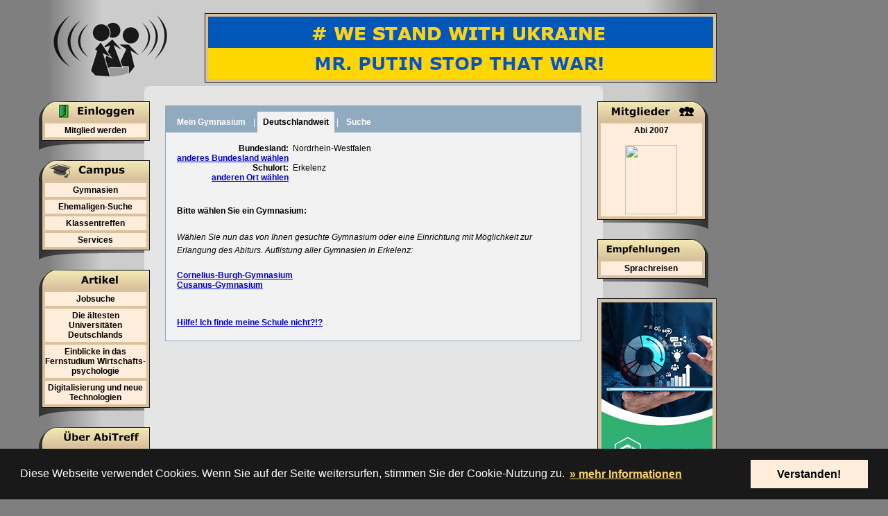

--- FILE ---
content_type: text/html; charset=utf-8
request_url: https://www.abitreff.de/inhalte/gymnasien/deutschland.php?ort=Erkelenz&bundesland=10
body_size: 3326
content:
<!DOCTYPE HTML PUBLIC "-//W3C//DTD HTML 4.01 Transitional//EN">
<html>


<head>

   <title>Gymnasien in Erkelenz auf AbiTreff.de</title>
<meta name="description" content="Hier finden Sie die Absolventendatenbanken der Gymnasien in Erkelenz.">
<meta name="keywords" CONTENT="Erkelenz, Gymnasien, Gymnasium, Absolventen, Schüler, Ehemalige, Abitur, Abiturienten, Klassentreffen, Jahrgangstreffen, Schulfreunde, Pennäler, Abi">
<meta name="robots" content="index, follow">
<meta http-equiv="content-language" content="de">
<meta http-equiv="content-type" content="text/html; charset=utf-8">
<link rel="shortcut icon" href="/favicon.ico">
<link rel="stylesheet" type="text/css" href="/include/abitreff.css">
<link rel="stylesheet" type="text/css" href="/include/chat.css">
<!--[if IE]>
   <link rel="stylesheet" type="text/css" media="screen" href="/include/ie8fixes.css">
<![endif]-->
<script language="JavaScript" src="/include/abitreff.js?2010-05-29" type="text/javascript"></script>
<script language="JavaScript" src="/include/gutscheine.js" type="text/javascript"></script>
</head>

<body text="#000000" bgcolor="#7f7f7f" link="#0000CF" alink="#00006F" vlink="#0000CF"><a name="oben"></a><div id="top_layer_out" style="height: 3700px; width: 1246px; display: none;" onclick="closeTopScreen();"></div><div style="top: 150px; left: 323px; display: none;" id="top_layer_in"></div>
   <table width="1169" bgcolor="#e5e5e5" cellpadding="0" cellspacing="0" align="center">
   <tr style="height: 8px">
      <td style="background-image:url(/startseite/oben_hintergrund_links.jpg);" width="160"></td>
      <td width="645" bgcolor="#cccccc"></td>
      <td style="background-image:url(/startseite/oben_hintergrund_rechts.jpg);" width="172"></td>
      <td bgcolor="#7f7f7f" width="192">&nbsp;</td>
   </tr>
   <tr>
      <td colspan="3"><table cellspacing="0" cellpadding="0" width="100%">
         <tr>
            <td width="188"><a href="https://www.abitreff.de" target="_top"><img src="/startseite/logo.jpg" width="188" height="110" border="0" alt="Herzlich willkommen auf AbiTreff.de!" title="Herzlich willkommen auf AbiTreff.de!"></a></td>
            <td align="right" style="background-image:url(/startseite/oben_hintergrund.jpg);"><table class="nav" style="border: 1px solid #191919" cellspacing="0" cellpadding="4"><tr><td align="center"><a href="https://www.youtube.com/watch?v=MK6xjy6nX_g" target="_blank"><img src="/startseite/we-stand-with-ukraine.jpg" width="728" height="90" alt="# WE STAND WITH UKRAINE - MR. PUTIN STOP THAT WAR!" title="# WE STAND WITH UKRAINE - MR. PUTIN STOP THAT WAR!"></a></td></tr></table></td>
         </tr>
      </table></td>
      <td valign="top" bgcolor="#7f7f7f" rowspan="6" style="padding-left: 0px" width="192"><br>&nbsp;</td>
   </tr>

   <tr valign="top">
      <td style="background-image:url(/startseite/nav_hintergrund_links.jpg);"><div align="right"><img src="/startseite/ecke_ol.gif" width="8" height="8" border="0" alt=""></div><br><table width="160" cellspacing="0" cellpadding="0">
            <tr>
               <td><a href="https://www.abitreff.de/index.php?aktion=login" target="_top"><img src="/startseite/einloggen.jpg" width="160" height="28" border="0" alt="" title="Einloggen"></a></td>
            </tr>
            <tr><td align="right" bgcolor="#333333"><table class="nav" cellspacing="0" cellpadding="1" width="156"><tr><td><table><tr><td><a href="https://www.abitreff.de/index.php?aktion=registrierung" class="nav" target="_top">Mitglied werden</a></td></tr></table></td></tr></table></td></tr>
         </table><img src="/startseite/nav_schatten_links.gif" width="152" height="14" border="0" alt=""><br><br><table width="160" cellspacing="0" cellpadding="0">
            <tr>
               <td><a href="https://www.abitreff.de/"  target="_top"><img src="/startseite/campus.jpg" width="160" height="29" border="0" alt=""></a></td>
            </tr>
            <tr>
               <td align="right" bgcolor="#333333"><table class="nav" cellspacing="0" cellpadding="1" width="156"><tr><td>
                  <table>
                     
                     <tr><td><a href="https://www.abitreff.de/inhalte/gymnasien/deutschland.php" class="nav" target="_top">Gymnasien</a></td></tr>
                     <tr><td><a href="https://www.abitreff.de/inhalte/gymnasien/suche.php" class="nav" target="_top">Ehemaligen-Suche</a></td></tr>
                     <tr><td><a href="https://www.abitreff.de/inhalte/jahrgangstreffen/info.php" class="nav" target="_top">Klassentreffen</a></td></tr>
                     
                     
                     <tr><td><a href="https://www.abitreff.de/inhalte/services/services.php" class="nav" target="_top">Services</a></td></tr>
                     
                  </table>
               </td></tr></table></td>
            </tr>
         </table><img src="/startseite/nav_schatten_links.gif" width="152" height="14" border="0" alt=""><br><br><table width="160" cellspacing="0" cellpadding="0">
            <tr>
               <td><img src="/startseite/a.jpg" width="160" height="28" border="0" alt=""></td>
            </tr>
            <tr>
               <td align="right" bgcolor="#333333"><table class="nav" cellspacing="0" cellpadding="1" width="156"><tr><td>
                  <table>
                     <tr>
                        <td><a href="https://www.abitreff.de/inhalte/jobsuche.php" class="nav">Jobsuche</a></td>
                     </tr>
                      <tr>
                         <td><a href="/inhalte/aelteste-universitaeten-deutschlands.php" class="nav" target="_top">Die ältesten Universitäten Deutschlands</a></td>
                      </tr>                  
                      <tr>
                         <td><a href="/inhalte/einblicke-in-das-fernstudium-wirtschaftspsychologie.php" class="nav" target="_top">Einblicke in das Fernstudium Wirtschafts-psychologie</a></td>
                      </tr>                  
                      <tr>
                         <td><a href="/inhalte/digitalisierung-und-neue-technologien-als-chance-nutzen.php" class="nav" target="_top">Digitalisierung und neue Technologien</a></td>
                      </tr>                  
                  </table>
               </td></tr></table></td>
            </tr>
         </table><img src="/startseite/nav_schatten_links.gif" width="152" height="14" border="0" alt=""><br><br><table width="160" cellspacing="0" cellpadding="0">
            <tr>
               <td><a href="https://www.abitreff.de/inhalte/services/philosophie/philosophie.php" target="_top"><img src="/startseite/ueber_abitreff.jpg" width="160" height="28" border="0" alt=""></a></td>
            </tr>
            <tr>
               <td align="right" bgcolor="#333333"><table class="nav" cellspacing="0" cellpadding="1" width="156"><tr><td>
                  <table>
                     <tr><td><a href="https://www.abitreff.de/inhalte/hilfe/hilfe.php" class="nav" target="_top">Hilfe (FAQ)</a></td></tr>
                     
                     <tr><td><a href="https://www.abitreff.de/inhalte/kontakt/kontakt.php" class="nav" target="_top">Kontakt</a></td></tr>
                     <tr><td><a href="https://www.abitreff.de/inhalte/mitarbeiter/mitarbeiter.php" class="nav" target="_top">Mitwirkende</a></td></tr>
                     <tr><td><a href="https://www.abitreff.de/inhalte/werbung/werbung.php" class="nav" target="_top">Werbung</a></td></tr>
                     <tr><td><a href="https://www.abitreff.de/inhalte/presse/presse.php" class="nav" target="_top">Presse</a></td></tr>
                     
                  </table>
               </td></tr></table></td>
            </tr>
         </table><img src="/startseite/nav_schatten_links.gif" width="152" height="14" border="0" alt=""><br>
      </td>
      <td bgcolor="#e5e5e5" align="center" style="padding-left:10px;padding-right:10px"><div style="overflow: hidden"><br><br><table width="600" cellspacing="0" cellpadding="0" class="inhalt">
   <tr>
      <td style="padding-bottom: 0px;" class="ueberschrift" valign="bottom">
         <table cellspacing="0" cellpadding="0">
            <tr>
               <td class="ueberschrift2">
                  <a href="/inhalte/einloggen.php" class="zwei"><b>Mein Gymnasium</b></a>
               </td>
               <td class="ueberschrift2" style="vertical-align:middle">
                  &nbsp;|&nbsp;
               </td>
               <td class="ueberschrift2">
                  <a href="deutschland.php" class="eins"><b>Deutschlandweit</b></a>
               </td>
               <td class="ueberschrift2" style="vertical-align:middle">
                  &nbsp;|&nbsp;
               </td>
               <td class="ueberschrift2">
                  <a href="suche.php" class="zwei"><b>Suche</b></a>
               </td>

            </tr>
         </table>
      </td>
   </tr>
<tr>
   <td class="inhalt_padding">
      <table cellspacing="0" cellpadding="0">
         <tr valign="top">
            <td align="right"><b>Bundesland:</b>&nbsp;&nbsp;<br><a href="deutschland.php">anderes Bundesland wählen</a>&nbsp;&nbsp;</td>
            <td>Nordrhein-Westfalen</td></tr><tr valign="top"><td align="right"><b>Schulort:</b>&nbsp;&nbsp;<br><a href="deutschland.php?bundesland=10">anderen Ort wählen</a>&nbsp;&nbsp;</td><td>Erkelenz</td></tr>
      </table>
   </td>
</tr>       <tr>
           <td class="inhalt_padding">
               <b>Bitte wählen Sie ein Gymnasium:</b><br><br><i>Wählen Sie nun das von Ihnen gesuchte Gymnasium oder eine Einrichtung mit Möglichkeit zur Erlangung des Abiturs. Auflistung aller Gymnasien in Erkelenz:</i><br><br>
               <table cellspacing="0" cellpadding="0" width="100%">
                   <tr valign="top">
                      <td><a href="deutschland.php?schule=Cornelius-Burgh-Gymnasium&amp;ort=Erkelenz&amp;bundesland=10&amp;gymnasium=2774">Cornelius-Burgh-Gymnasium</a><br><a href="deutschland.php?schule=Cusanus-Gymnasium&amp;ort=Erkelenz&amp;bundesland=10&amp;gymnasium=4107">Cusanus-Gymnasium</a><br>                   </tr>
               </table>
               <br><br><a href="https://www.abitreff.de/inhalte/melden/melden.php">Hilfe! Ich finde meine Schule nicht?!?</a>
           </td>
       </tr>
          </table>

   </div></td>
      <td style="background-image:url(/startseite/nav_hintergrund_rechts.jpg);">
         <img src="/startseite/ecke_or.gif" width="8" height="8" border="0" alt=""><br>
         <br><table width="160" cellspacing="0" cellpadding="0">
            <tr>
               <td><a href="https://www.abitreff.de/inhalte/gymnasien/deutschland.php" target="_top"><img src="/startseite/mitglieder.jpg" width="160" height="28" border="0" alt=""></a></td>
            </tr>
            <tr>
               <td bgcolor="#333333"><table class="nav" cellspacing="0" cellpadding="1" width="156"><tr><td>
                  <table><tr><td><a href="https://www.abitreff.de/inhalte/einloggen.php" style="color: #000000;" class="nav" target="_top">Abi 2007<br><br><img src="/bilder/allgemein/1/1185_1_vorschau_73976094.jpg" width="75" height="100" border="0" alt=""></a></td></tr></table>
               </td></tr></table></td>
            </tr>
         </table><div align="right" style="padding-right: 12px"><img src="/startseite/nav_schatten_rechts.gif" width="152" height="14" border="0" alt=""></div><br><table width="160" cellspacing="0" cellpadding="0">
            <tr>
               <td><img src="/startseite/e.jpg" width="160" height="28" border="0" alt=""></td>
            </tr>
            <tr>
               <td align="left" bgcolor="#333333"><table class="nav" cellspacing="0" cellpadding="1" width="156">
                     <tr>
                        <td>
                          <table>
                              <tr>
                                 <td><a href="/inhalte/sprachreisen.php" class="nav" target="_top">Sprachreisen</a></td>
                              </tr>
                           </table>
                        </td>
                     </tr>
                  </table></td>
            </tr>
         </table><div align="right" style="padding-right: 12px"><img src="/startseite/nav_schatten_rechts.gif" width="152" height="14" border="0" alt=""></div><br><table cellspacing="0" cellpadding="0">
               <tr>
                  <td><table class="nav" style="border: 1px solid #191919" cellspacing="0" cellpadding="5"><tr><td><a href="https://www.data-horizon.de" target="_blank"><img src="/inhalte/data-horizon.jpg" width="160" height="600" title="Digitaler Erfolg beginnt hier!"></a></td></tr></table></td>
               </tr>
            </table><br></td>
          </tr><tr>
      <td style="background-image:url(/startseite/nav_hintergrund_links.jpg);"></td>
      <td bgcolor="#E5E5E5"></td>
      <td style="background-image:url(/startseite/nav_hintergrund_rechts.jpg);">
         <br><br><table width="160" cellspacing="0" cellpadding="0">
            <tr>
               <td><a href="#oben" class="gross"><img src="/startseite/nach_oben.jpg" width="160" height="28" border="0" alt="" title="nach oben"></a></td>
            </tr>
         </table><div align="right" style="padding-right: 12px"><img src="/startseite/nav_schatten_rechts.gif" width="152" height="14" border="0" alt=""></div><br>&nbsp;
      </td>
   </tr>
   <tr>
      <td style="background-image:url(/startseite/oben_hintergrund_links.jpg);" align="right" valign="top" height="8"><img src="/startseite/ecke_ul.gif" width="8" height="8" border="0" alt=""></td>
      <td rowspan="2" valign="top" bgcolor="#cccccc"><table width="645" cellspacing="0" cellpadding="0" style="border: 1px solid #191919" bgcolor="#FFEDDB">
         <tr>
            <td width="110"><a href="https://www.abitreff.de/inhalte/impressum/impressum.php" class="nav_unten" target="_top">Impressum</a></td>
            <td align="center" valign="bottom"><b>|</b></td>
            <td width="110"><a href="https://www.abitreff.de/inhalte/agb/agb.php" class="nav_unten" target="_top">AGB</a></td>
            <td align="center" valign="bottom"><b>|</b></td>
            <td width="110"><a href="https://www.abitreff.de/inhalte/datenschutzerklaerung/datenschutzerklaerung.php" class="nav_unten" target="_top">Datenschutz</a></td>
            <td align="center" valign="bottom"><b>|</b></td>
            <td width="110"><a href="https://www.abitreff.de/inhalte/jugendschutz/jugendschutz.php" class="nav_unten" target="_top">Jugendschutz</a></td>
            <td align="center" valign="bottom"><b>|</b></td>
            <td width="110"><a href="https://www.abitreff.de/inhalte/werbung/werbung.php" class="nav_unten" target="_top">Hier werben?</a></td>
         </tr>
         </table><img src="/startseite/unten_schatten.gif" width="645" height="4" border="0" alt=""></td>
      <td valign="top" height="8" style="background-image:url(/startseite/oben_hintergrund_rechts.jpg);"><img src="/startseite/ecke_ur.gif" width="8" height="8" border="0" alt=""></td>
   </tr>

   <tr>
      <td style="background-image:url(/startseite/oben_hintergrund_links.jpg);"></td>
      <td style="background-image:url(/startseite/oben_hintergrund_rechts.jpg);"></td>
   </tr>

   <tr style="height: 120px">
      <td style="background-image:url(/startseite/oben_hintergrund_links.jpg);"></td>
      <td bgcolor="#cccccc" align="center" style="line-height: 140%; font-size: 10px"><br><br><br>&nbsp;</td>
      <td style="background-image:url(/startseite/oben_hintergrund_rechts.jpg);"></td>
   </tr>
   <tr height="50">
      <td style="background-image:url(/startseite/oben_hintergrund_links.jpg);"></td>
      <td bgcolor="#cccccc" align="center">AbiTreff.de wird gehostet von der <img src="/grafiken/link_extern.gif" width="10" height="10" border="0" alt="externer Link" title="externer Link"> <a href="https://www.data-horizon.de/" target="_blank">DATA HORIZON Digitalagentur.</a></td>
      <td style="background-image:url(/startseite/oben_hintergrund_rechts.jpg);"></td>
      <td bgcolor="#7f7f7f">&nbsp;</td>
   </tr></table>
<!-- Begin Cookie Consent plugin by Silktide - http://silktide.com/cookieconsent -->
 <script type="text/javascript">
 window.addEventListener("load", function(){
window.cookieconsent.initialise({
  "palette": {
    "popup": {
      "background": "#191919",      
      "link": "#fad569"
    },
    "button": {
      "background": "#FFEDDB",
      "color": "#000000",
      "text-decoration": "none",      
    }
  },
  "content": {
    "message": "Diese Webseite verwendet Cookies. Wenn Sie auf der Seite weitersurfen, stimmen Sie der Cookie-Nutzung zu.",
    "dismiss": "Verstanden!",
    "link": "» mehr Informationen",
    "href": "https://www.abitreff.de/inhalte/datenschutzerklaerung/datenschutzerklaerung.php"
  }
})});
 </script>
 <!-- End Cookie Consent plugin -->

</body></html>